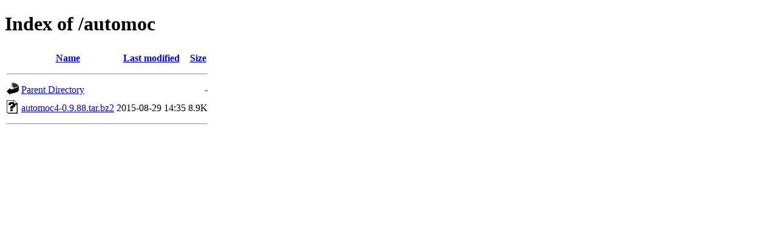

--- FILE ---
content_type: text/html;charset=UTF-8
request_url: https://cph.dk.distfiles.macports.org/automoc/
body_size: 430
content:
<!DOCTYPE HTML PUBLIC "-//W3C//DTD HTML 4.01//EN" "http://www.w3.org/TR/html4/strict.dtd">
<html>
 <head>
  <title>Index of /automoc</title>
 </head>
 <body>
<h1>Index of /automoc</h1>
  <table>
   <tr><th valign="top"><img src="/icons/blank.gif" alt="[ICO]"></th><th><a href="?C=N;O=D">Name</a></th><th><a href="?C=M;O=A">Last modified</a></th><th><a href="?C=S;O=A">Size</a></th></tr>
   <tr><th colspan="4"><hr></th></tr>
<tr><td valign="top"><a href="/"><img src="/icons/back.gif" alt="[PARENTDIR]"></a></td><td><a href="/">Parent Directory</a></td><td>&nbsp;</td><td align="right">  - </td></tr>
<tr><td valign="top"><a href="automoc4-0.9.88.tar.bz2"><img src="/icons/unknown.gif" alt="[   ]"></a></td><td><a href="automoc4-0.9.88.tar.bz2">automoc4-0.9.88.tar.bz2</a></td><td align="right">2015-08-29 14:35  </td><td align="right">8.9K</td></tr>
   <tr><th colspan="4"><hr></th></tr>
</table>
</body></html>
